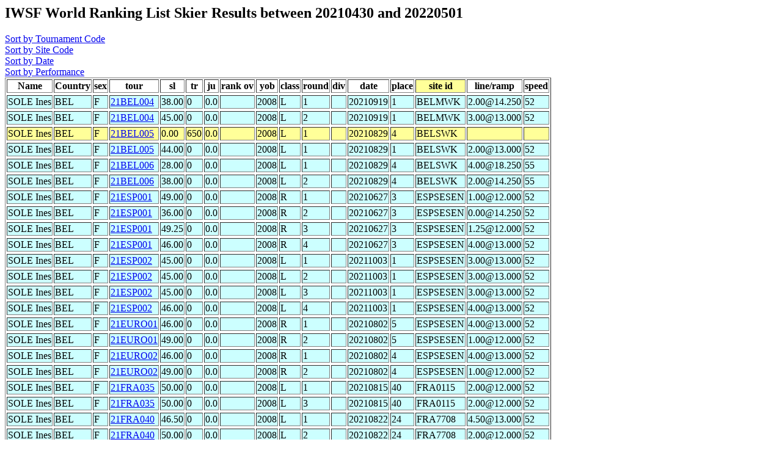

--- FILE ---
content_type: text/html
request_url: http://www.iwsf.com/wrl_0422/showskierscores.php?last=SOLE&first=Ines&list=May07&iwsf=BEL162020796
body_size: 1371
content:
<!DOCTYPE HTML PUBLIC "-//W3C//DTD HTML 4.0 Transitional//EN">
<html>
	<head><title>Ranking List Skier Performances</title></head>
	<body>




<!--db617621329.db.1and1.com -->
<!--dbo617621329 -->
<!--db617621329 -->
<!--Ilove2ski! -->
<!--select * from skidatatemp where iwsf = 'BEL162020796' and date>20210430 and date<20220501 and del!='Y' order by site_id, tour,round,sl,tr,ju -->
<h2>IWSF World Ranking List Skier Results between 20210430 and 20220501</h2>
<A href="showskierscores.php?so=tour&last=SOLE&first=Ines&list=May07&startdate=20210430&stopdate=20220501&iwsf=BEL162020796"> Sort by Tournament Code</a><br>
<A href="showskierscores.php?so=site&last=SOLE&first=Ines&list=May07&startdate=20210430&stopdate=20220501&iwsf=BEL162020796"> Sort by Site Code</a><br>
<A href="showskierscores.php?so=date&last=SOLE&first=Ines&list=May07&startdate=20210430&stopdate=20220501&iwsf=BEL162020796"> Sort by Date</a><br>
<A href="showskierscores.php?so=perf&last=SOLE&first=Ines&list=May07&startdate=20210430&stopdate=20220501&iwsf=BEL162020796"> Sort by Performance</a><br><table border>
<tr><Th>Name</th><Th>Country</Th><Th>sex</th><Th>tour</th><Th>sl</th><Th>tr</Th><Th>ju</th><Th>rank ov</th><Th>yob</th><Th>class</th><Th>round</Th><Th>div</th><Th>date</th><Th>place</th><Th bgcolor=#FFFF99>site id</Th><Th >line/ramp</Th><Th >speed</Th></Tr>
<tr bgcolor=#CCFFFF><tr bgcolor=#CCFFFF><TD>SOLE Ines</td><TD>BEL</TD><TD>F</td><TD><a href="showtournamentscores.php?tour=21BEL004">21BEL004</a></td><TD>38.00</td><TD>0</TD><TD>0.0</td><TD></td><TD>2008</td><TD>L</td><TD>1</TD><TD></td><TD>20210919</td><TD>1</td><TD>BELMWK</TD>
<TD>2.00@14.250</td><TD>52</TD></Tr>
<tr bgcolor=#CCFFFF><tr bgcolor=#CCFFFF><TD>SOLE Ines</td><TD>BEL</TD><TD>F</td><TD><a href="showtournamentscores.php?tour=21BEL004">21BEL004</a></td><TD>45.00</td><TD>0</TD><TD>0.0</td><TD></td><TD>2008</td><TD>L</td><TD>2</TD><TD></td><TD>20210919</td><TD>1</td><TD>BELMWK</TD>
<TD>3.00@13.000</td><TD>52</TD></Tr>
<TR bgcolor=#FFFF99><TR bgcolor=#FFFF99><TD>SOLE Ines</td><TD>BEL</TD><TD>F</td><TD><a href="showtournamentscores.php?tour=21BEL005">21BEL005</a></td><TD>0.00</td><TD>650</TD><TD>0.0</td><TD></td><TD>2008</td><TD>L</td><TD>1</TD><TD></td><TD>20210829</td><TD>4</td><TD>BELSWK</TD>
<td></td><td></td></tr><tr bgcolor=#CCFFFF><tr bgcolor=#CCFFFF><TD>SOLE Ines</td><TD>BEL</TD><TD>F</td><TD><a href="showtournamentscores.php?tour=21BEL005">21BEL005</a></td><TD>44.00</td><TD>0</TD><TD>0.0</td><TD></td><TD>2008</td><TD>L</td><TD>1</TD><TD></td><TD>20210829</td><TD>1</td><TD>BELSWK</TD>
<TD>2.00@13.000</td><TD>52</TD></Tr>
<tr bgcolor=#CCFFFF><tr bgcolor=#CCFFFF><TD>SOLE Ines</td><TD>BEL</TD><TD>F</td><TD><a href="showtournamentscores.php?tour=21BEL006">21BEL006</a></td><TD>28.00</td><TD>0</TD><TD>0.0</td><TD></td><TD>2008</td><TD>L</td><TD>1</TD><TD></td><TD>20210829</td><TD>4</td><TD>BELSWK</TD>
<TD>4.00@18.250</td><TD>55</TD></Tr>
<tr bgcolor=#CCFFFF><tr bgcolor=#CCFFFF><TD>SOLE Ines</td><TD>BEL</TD><TD>F</td><TD><a href="showtournamentscores.php?tour=21BEL006">21BEL006</a></td><TD>38.00</td><TD>0</TD><TD>0.0</td><TD></td><TD>2008</td><TD>L</td><TD>2</TD><TD></td><TD>20210829</td><TD>4</td><TD>BELSWK</TD>
<TD>2.00@14.250</td><TD>55</TD></Tr>
<tr bgcolor=#CCFFFF><tr bgcolor=#CCFFFF><TD>SOLE Ines</td><TD>BEL</TD><TD>F</td><TD><a href="showtournamentscores.php?tour=21ESP001">21ESP001</a></td><TD>49.00</td><TD>0</TD><TD>0.0</td><TD></td><TD>2008</td><TD>R</td><TD>1</TD><TD></td><TD>20210627</td><TD>3</td><TD>ESPSESEN</TD>
<TD>1.00@12.000</td><TD>52</TD></Tr>
<tr bgcolor=#CCFFFF><tr bgcolor=#CCFFFF><TD>SOLE Ines</td><TD>BEL</TD><TD>F</td><TD><a href="showtournamentscores.php?tour=21ESP001">21ESP001</a></td><TD>36.00</td><TD>0</TD><TD>0.0</td><TD></td><TD>2008</td><TD>R</td><TD>2</TD><TD></td><TD>20210627</td><TD>3</td><TD>ESPSESEN</TD>
<TD>0.00@14.250</td><TD>52</TD></Tr>
<tr bgcolor=#CCFFFF><tr bgcolor=#CCFFFF><TD>SOLE Ines</td><TD>BEL</TD><TD>F</td><TD><a href="showtournamentscores.php?tour=21ESP001">21ESP001</a></td><TD>49.25</td><TD>0</TD><TD>0.0</td><TD></td><TD>2008</td><TD>R</td><TD>3</TD><TD></td><TD>20210627</td><TD>3</td><TD>ESPSESEN</TD>
<TD>1.25@12.000</td><TD>52</TD></Tr>
<tr bgcolor=#CCFFFF><tr bgcolor=#CCFFFF><TD>SOLE Ines</td><TD>BEL</TD><TD>F</td><TD><a href="showtournamentscores.php?tour=21ESP001">21ESP001</a></td><TD>46.00</td><TD>0</TD><TD>0.0</td><TD></td><TD>2008</td><TD>R</td><TD>4</TD><TD></td><TD>20210627</td><TD>3</td><TD>ESPSESEN</TD>
<TD>4.00@13.000</td><TD>52</TD></Tr>
<tr bgcolor=#CCFFFF><tr bgcolor=#CCFFFF><TD>SOLE Ines</td><TD>BEL</TD><TD>F</td><TD><a href="showtournamentscores.php?tour=21ESP002">21ESP002</a></td><TD>45.00</td><TD>0</TD><TD>0.0</td><TD></td><TD>2008</td><TD>L</td><TD>1</TD><TD></td><TD>20211003</td><TD>1</td><TD>ESPSESEN</TD>
<TD>3.00@13.000</td><TD>52</TD></Tr>
<tr bgcolor=#CCFFFF><tr bgcolor=#CCFFFF><TD>SOLE Ines</td><TD>BEL</TD><TD>F</td><TD><a href="showtournamentscores.php?tour=21ESP002">21ESP002</a></td><TD>45.00</td><TD>0</TD><TD>0.0</td><TD></td><TD>2008</td><TD>L</td><TD>2</TD><TD></td><TD>20211003</td><TD>1</td><TD>ESPSESEN</TD>
<TD>3.00@13.000</td><TD>52</TD></Tr>
<tr bgcolor=#CCFFFF><tr bgcolor=#CCFFFF><TD>SOLE Ines</td><TD>BEL</TD><TD>F</td><TD><a href="showtournamentscores.php?tour=21ESP002">21ESP002</a></td><TD>45.00</td><TD>0</TD><TD>0.0</td><TD></td><TD>2008</td><TD>L</td><TD>3</TD><TD></td><TD>20211003</td><TD>1</td><TD>ESPSESEN</TD>
<TD>3.00@13.000</td><TD>52</TD></Tr>
<tr bgcolor=#CCFFFF><tr bgcolor=#CCFFFF><TD>SOLE Ines</td><TD>BEL</TD><TD>F</td><TD><a href="showtournamentscores.php?tour=21ESP002">21ESP002</a></td><TD>46.00</td><TD>0</TD><TD>0.0</td><TD></td><TD>2008</td><TD>L</td><TD>4</TD><TD></td><TD>20211003</td><TD>1</td><TD>ESPSESEN</TD>
<TD>4.00@13.000</td><TD>52</TD></Tr>
<tr bgcolor=#CCFFFF><tr bgcolor=#CCFFFF><TD>SOLE Ines</td><TD>BEL</TD><TD>F</td><TD><a href="showtournamentscores.php?tour=21EURO01">21EURO01</a></td><TD>46.00</td><TD>0</TD><TD>0.0</td><TD></td><TD>2008</td><TD>R</td><TD>1</TD><TD></td><TD>20210802</td><TD>5</td><TD>ESPSESEN</TD>
<TD>4.00@13.000</td><TD>52</TD></Tr>
<tr bgcolor=#CCFFFF><tr bgcolor=#CCFFFF><TD>SOLE Ines</td><TD>BEL</TD><TD>F</td><TD><a href="showtournamentscores.php?tour=21EURO01">21EURO01</a></td><TD>49.00</td><TD>0</TD><TD>0.0</td><TD></td><TD>2008</td><TD>R</td><TD>2</TD><TD></td><TD>20210802</td><TD>5</td><TD>ESPSESEN</TD>
<TD>1.00@12.000</td><TD>52</TD></Tr>
<tr bgcolor=#CCFFFF><tr bgcolor=#CCFFFF><TD>SOLE Ines</td><TD>BEL</TD><TD>F</td><TD><a href="showtournamentscores.php?tour=21EURO02">21EURO02</a></td><TD>46.00</td><TD>0</TD><TD>0.0</td><TD></td><TD>2008</td><TD>R</td><TD>1</TD><TD></td><TD>20210802</td><TD>4</td><TD>ESPSESEN</TD>
<TD>4.00@13.000</td><TD>52</TD></Tr>
<tr bgcolor=#CCFFFF><tr bgcolor=#CCFFFF><TD>SOLE Ines</td><TD>BEL</TD><TD>F</td><TD><a href="showtournamentscores.php?tour=21EURO02">21EURO02</a></td><TD>49.00</td><TD>0</TD><TD>0.0</td><TD></td><TD>2008</td><TD>R</td><TD>2</TD><TD></td><TD>20210802</td><TD>4</td><TD>ESPSESEN</TD>
<TD>1.00@12.000</td><TD>52</TD></Tr>
<tr bgcolor=#CCFFFF><tr bgcolor=#CCFFFF><TD>SOLE Ines</td><TD>BEL</TD><TD>F</td><TD><a href="showtournamentscores.php?tour=21FRA035">21FRA035</a></td><TD>50.00</td><TD>0</TD><TD>0.0</td><TD></td><TD>2008</td><TD>L</td><TD>1</TD><TD></td><TD>20210815</td><TD>40</td><TD>FRA0115</TD>
<TD>2.00@12.000</td><TD>52</TD></Tr>
<tr bgcolor=#CCFFFF><tr bgcolor=#CCFFFF><TD>SOLE Ines</td><TD>BEL</TD><TD>F</td><TD><a href="showtournamentscores.php?tour=21FRA035">21FRA035</a></td><TD>50.00</td><TD>0</TD><TD>0.0</td><TD></td><TD>2008</td><TD>L</td><TD>3</TD><TD></td><TD>20210815</td><TD>40</td><TD>FRA0115</TD>
<TD>2.00@12.000</td><TD>52</TD></Tr>
<tr bgcolor=#CCFFFF><tr bgcolor=#CCFFFF><TD>SOLE Ines</td><TD>BEL</TD><TD>F</td><TD><a href="showtournamentscores.php?tour=21FRA040">21FRA040</a></td><TD>46.50</td><TD>0</TD><TD>0.0</td><TD></td><TD>2008</td><TD>L</td><TD>1</TD><TD></td><TD>20210822</td><TD>24</td><TD>FRA7708</TD>
<TD>4.50@13.000</td><TD>52</TD></Tr>
<tr bgcolor=#CCFFFF><tr bgcolor=#CCFFFF><TD>SOLE Ines</td><TD>BEL</TD><TD>F</td><TD><a href="showtournamentscores.php?tour=21FRA040">21FRA040</a></td><TD>50.00</td><TD>0</TD><TD>0.0</td><TD></td><TD>2008</td><TD>L</td><TD>2</TD><TD></td><TD>20210822</td><TD>24</td><TD>FRA7708</TD>
<TD>2.00@12.000</td><TD>52</TD></Tr>
<tr bgcolor=#CCFFFF><tr bgcolor=#CCFFFF><TD>SOLE Ines</td><TD>BEL</TD><TD>F</td><TD><a href="showtournamentscores.php?tour=21FRA040">21FRA040</a></td><TD>50.00</td><TD>0</TD><TD>0.0</td><TD></td><TD>2008</td><TD>L</td><TD>3</TD><TD></td><TD>20210822</td><TD>24</td><TD>FRA7708</TD>
<TD>2.00@12.000</td><TD>52</TD></Tr>
<tr bgcolor=#CCFFFF><tr bgcolor=#CCFFFF><TD>SOLE Ines</td><TD>BEL</TD><TD>F</td><TD><a href="showtournamentscores.php?tour=21FRA040">21FRA040</a></td><TD>49.00</td><TD>0</TD><TD>0.0</td><TD></td><TD>2008</td><TD>L</td><TD>4</TD><TD></td><TD>20210822</td><TD>24</td><TD>FRA7708</TD>
<TD>1.00@12.000</td><TD>52</TD></Tr>
<tr bgcolor=#CCFFFF><tr bgcolor=#CCFFFF><TD>SOLE Ines</td><TD>BEL</TD><TD>F</td><TD><a href="showtournamentscores.php?tour=21FRA009">21FRA009</a></td><TD>44.00</td><TD>0</TD><TD>0.0</td><TD></td><TD>2008</td><TD>L</td><TD>1</TD><TD></td><TD>20210905</td><TD>7</td><TD>FRA7710</TD>
<TD>2.00@13.000</td><TD>52</TD></Tr>
<tr bgcolor=#CCFFFF><tr bgcolor=#CCFFFF><TD>SOLE Ines</td><TD>BEL</TD><TD>F</td><TD><a href="showtournamentscores.php?tour=21FRA009">21FRA009</a></td><TD>44.00</td><TD>0</TD><TD>0.0</td><TD></td><TD>2008</td><TD>L</td><TD>2</TD><TD></td><TD>20210905</td><TD>7</td><TD>FRA7710</TD>
<TD>2.00@13.000</td><TD>52</TD></Tr>
<tr bgcolor=#CCFFFF><tr bgcolor=#CCFFFF><TD>SOLE Ines</td><TD>BEL</TD><TD>F</td><TD><a href="showtournamentscores.php?tour=21FRA009">21FRA009</a></td><TD>45.00</td><TD>0</TD><TD>0.0</td><TD></td><TD>2008</td><TD>L</td><TD>3</TD><TD></td><TD>20210905</td><TD>7</td><TD>FRA7710</TD>
<TD>3.00@13.000</td><TD>52</TD></Tr>
<tr bgcolor=#CCFFFF><tr bgcolor=#CCFFFF><TD>SOLE Ines</td><TD>BEL</TD><TD>F</td><TD><a href="showtournamentscores.php?tour=21FRA009">21FRA009</a></td><TD>46.00</td><TD>0</TD><TD>0.0</td><TD></td><TD>2008</td><TD>L</td><TD>4</TD><TD></td><TD>20210905</td><TD>7</td><TD>FRA7710</TD>
<TD>4.00@13.000</td><TD>52</TD></Tr>
</table>

</body>
</html>
